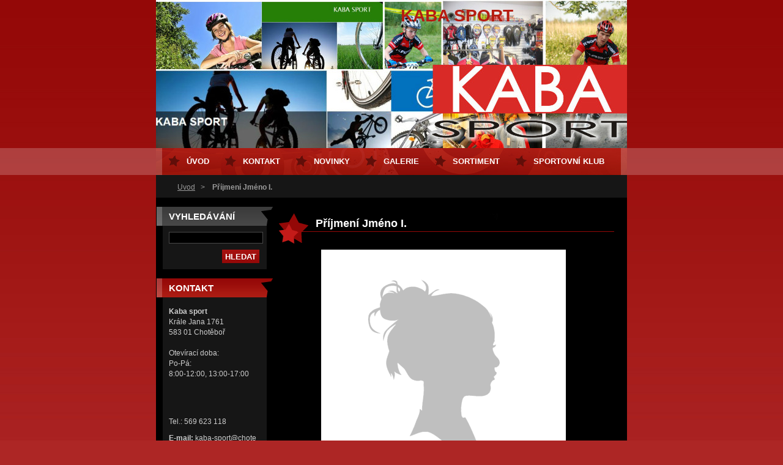

--- FILE ---
content_type: text/html; charset=UTF-8
request_url: https://www.kabasport.cz/products/prijmeni-jmeno-i-/
body_size: 7777
content:
<!--[if lte IE 9]><!DOCTYPE HTML PUBLIC "-//W3C//DTD HTML 4.01 Transitional//EN" "https://www.w3.org/TR/html4/loose.dtd"><![endif]-->
<!DOCTYPE html>
<!--[if IE]><html class="ie" lang="cs"><![endif]-->
<!--[if gt IE 9]><!--> 
<html lang="cs">
<!--<![endif]-->
  <head>
    <!--[if lt IE 8]><meta http-equiv="X-UA-Compatible" content="IE=EmulateIE7"><![endif]--><!--[if IE 8]><meta http-equiv="X-UA-Compatible" content="IE=EmulateIE8"><![endif]--><!--[if IE 9]><meta http-equiv="X-UA-Compatible" content="IE=EmulateIE9"><![endif]-->
    <base href="https://www.kabasport.cz/">
  <meta charset="utf-8">
  <meta name="description" content="">
  <meta name="keywords" content="">
  <meta name="generator" content="Webnode">
  <meta name="apple-mobile-web-app-capable" content="yes">
  <meta name="apple-mobile-web-app-status-bar-style" content="black">
  <meta name="format-detection" content="telephone=no">
    <link rel="icon" type="image/svg+xml" href="/favicon.svg" sizes="any">  <link rel="icon" type="image/svg+xml" href="/favicon16.svg" sizes="16x16">  <link rel="icon" href="/favicon.ico"><link rel="canonical" href="https://www.kabasport.cz/products/prijmeni-jmeno-i-/">
<script type="text/javascript">(function(i,s,o,g,r,a,m){i['GoogleAnalyticsObject']=r;i[r]=i[r]||function(){
			(i[r].q=i[r].q||[]).push(arguments)},i[r].l=1*new Date();a=s.createElement(o),
			m=s.getElementsByTagName(o)[0];a.async=1;a.src=g;m.parentNode.insertBefore(a,m)
			})(window,document,'script','//www.google-analytics.com/analytics.js','ga');ga('create', 'UA-797705-6', 'auto',{"name":"wnd_header"});ga('wnd_header.set', 'dimension1', 'W1');ga('wnd_header.set', 'anonymizeIp', true);ga('wnd_header.send', 'pageview');var pageTrackerAllTrackEvent=function(category,action,opt_label,opt_value){ga('send', 'event', category, action, opt_label, opt_value)};</script>
  <link rel="alternate" type="application/rss+xml" href="https://kaba-sport.webnode.cz/rss/all.xml" title="Všechny články">
<!--[if lte IE 9]><style type="text/css">.cke_skin_webnode iframe {vertical-align: baseline !important;}</style><![endif]-->
    <title>Příjmení Jméno I. :: KABA SPORT</title>
    <meta name="robots" content="index, follow">
    <meta name="googlebot" content="index, follow">   
    <link href="https://d11bh4d8fhuq47.cloudfront.net/_system/skins/v8/50000120/css/style.css" rel="stylesheet" type="text/css" media="screen,projection,handheld,tv">
    <link href="https://d11bh4d8fhuq47.cloudfront.net/_system/skins/v8/50000120/css/print.css" rel="stylesheet" type="text/css" media="print">
    <script src="https://d11bh4d8fhuq47.cloudfront.net/_system/skins/v8/50000120/js/functions.js" type="text/javascript"></script>
  
				<script type="text/javascript">
				/* <![CDATA[ */
					
					if (typeof(RS_CFG) == 'undefined') RS_CFG = new Array();
					RS_CFG['staticServers'] = new Array('https://d11bh4d8fhuq47.cloudfront.net/');
					RS_CFG['skinServers'] = new Array('https://d11bh4d8fhuq47.cloudfront.net/');
					RS_CFG['filesPath'] = 'https://www.kabasport.cz/_files/';
					RS_CFG['filesAWSS3Path'] = 'https://e474b43fc0.cbaul-cdnwnd.com/ecf7550031504cc7f1fe87a101b29c94/';
					RS_CFG['lbClose'] = 'Zavřít';
					RS_CFG['skin'] = 'default';
					if (!RS_CFG['labels']) RS_CFG['labels'] = new Array();
					RS_CFG['systemName'] = 'Webnode';
						
					RS_CFG['responsiveLayout'] = 0;
					RS_CFG['mobileDevice'] = 0;
					RS_CFG['labels']['copyPasteSource'] = 'Více zde:';
					
				/* ]]> */
				</script><style type="text/css">/* <![CDATA[ */#g5eebeebb267cl {position: absolute;font-size: 13px !important;font-family: "Arial", helvetica, sans-serif !important;white-space: nowrap;z-index: 2147483647;-webkit-user-select: none;-khtml-user-select: none;-moz-user-select: none;-o-user-select: none;user-select: none;}#cc1qfdb21 {position: relative;top: -14px;}* html #cc1qfdb21 { top: -11px; }#cc1qfdb21 a { text-decoration: none !important; }#cc1qfdb21 a:hover { text-decoration: underline !important; }#hd713eg332befd {z-index: 2147483647;display: inline-block !important;font-size: 16px;padding: 7px 59px 9px 59px;background: transparent url(https://d11bh4d8fhuq47.cloudfront.net/img/footer/footerButtonWebnodeHover.png?ph=e474b43fc0) top left no-repeat;height: 18px;cursor: pointer;}* html #hd713eg332befd { height: 36px; }#hd713eg332befd:hover { background: url(https://d11bh4d8fhuq47.cloudfront.net/img/footer/footerButtonWebnode.png?ph=e474b43fc0) top left no-repeat; }#cehrahpdbee3 { display: none; }#h1kccje1c {z-index: 3000;text-align: left !important;position: absolute;height: 88px;font-size: 13px !important;color: #ffffff !important;font-family: "Arial", helvetica, sans-serif !important;overflow: hidden;cursor: pointer;}#h1kccje1c a {color: #ffffff !important;}#c78e1df211g592ad {color: #36322D !important;text-decoration: none !important;font-weight: bold !important;float: right;height: 31px;position: absolute;top: 19px;right: 15px;cursor: pointer;}#f8lmln71fw7e { float: right; padding-right: 27px; display: block; line-height: 31px; height: 31px; background: url(https://d11bh4d8fhuq47.cloudfront.net/img/footer/footerButton.png?ph=e474b43fc0) top right no-repeat; white-space: nowrap; }#jf8u61v15hcel { position: relative; left: 1px; float: left; display: block; width: 15px; height: 31px; background: url(https://d11bh4d8fhuq47.cloudfront.net/img/footer/footerButton.png?ph=e474b43fc0) top left no-repeat; }#c78e1df211g592ad:hover { color: #36322D !important; text-decoration: none !important; }#c78e1df211g592ad:hover #f8lmln71fw7e { background: url(https://d11bh4d8fhuq47.cloudfront.net/img/footer/footerButtonHover.png?ph=e474b43fc0) top right no-repeat; }#c78e1df211g592ad:hover #jf8u61v15hcel { background: url(https://d11bh4d8fhuq47.cloudfront.net/img/footer/footerButtonHover.png?ph=e474b43fc0) top left no-repeat; }#d52571ebuld {padding-right: 11px;padding-right: 11px;float: right;height: 60px;padding-top: 18px;background: url(https://d11bh4d8fhuq47.cloudfront.net/img/footer/footerBubble.png?ph=e474b43fc0) top right no-repeat;}#ca3tqs14fbecab {float: left;width: 18px;height: 78px;background: url(https://d11bh4d8fhuq47.cloudfront.net/img/footer/footerBubble.png?ph=e474b43fc0) top left no-repeat;}* html #hd713eg332befd { filter: progid:DXImageTransform.Microsoft.AlphaImageLoader(src='https://d11bh4d8fhuq47.cloudfront.net/img/footer/footerButtonWebnode.png?ph=e474b43fc0'); background: transparent; }* html #hd713eg332befd:hover { filter: progid:DXImageTransform.Microsoft.AlphaImageLoader(src='https://d11bh4d8fhuq47.cloudfront.net/img/footer/footerButtonWebnodeHover.png?ph=e474b43fc0'); background: transparent; }* html #d52571ebuld { height: 78px; background-image: url(https://d11bh4d8fhuq47.cloudfront.net/img/footer/footerBubbleIE6.png?ph=e474b43fc0);  }* html #ca3tqs14fbecab { background-image: url(https://d11bh4d8fhuq47.cloudfront.net/img/footer/footerBubbleIE6.png?ph=e474b43fc0);  }* html #f8lmln71fw7e { background-image: url(https://d11bh4d8fhuq47.cloudfront.net/img/footer/footerButtonIE6.png?ph=e474b43fc0); }* html #jf8u61v15hcel { background-image: url(https://d11bh4d8fhuq47.cloudfront.net/img/footer/footerButtonIE6.png?ph=e474b43fc0); }* html #c78e1df211g592ad:hover #rbcGrSigTryButtonRight { background-image: url(https://d11bh4d8fhuq47.cloudfront.net/img/footer/footerButtonHoverIE6.png?ph=e474b43fc0);  }* html #c78e1df211g592ad:hover #rbcGrSigTryButtonLeft { background-image: url(https://d11bh4d8fhuq47.cloudfront.net/img/footer/footerButtonHoverIE6.png?ph=e474b43fc0);  }/* ]]> */</style><script type="text/javascript" src="https://d11bh4d8fhuq47.cloudfront.net/_system/client/js/compressed/frontend.package.1-3-108.js?ph=e474b43fc0"></script><style type="text/css"></style></head> 
  
  <body>  <div id="body_bg">
    <div id="site">
    
    <div id="nonFooter">
    
      <!-- HEAD -->
      <div id="header">
        <div id="logozone">          
          <div id="logo"><a href="home/" title="Přejít na úvodní stránku."><span id="rbcSystemIdentifierLogo">KABA SPORT</span></a></div>          <p id="moto"><span id="rbcCompanySlogan" class="rbcNoStyleSpan"></span></p>
        </div>       

        <span class="illustration">
          <img src="https://e474b43fc0.cbaul-cdnwnd.com/ecf7550031504cc7f1fe87a101b29c94/200000242-4e7a74f746/200000004.jpg?ph=e474b43fc0" width="770" height="242" alt="">          <span><!-- masque --></span>
        </span>

      </div>
      <!-- END HEAD -->      
      
      <!-- NAVIGATOR -->
      <div id="navigator">
        <div id="pageNavigator" class="rbcContentBlock">                  <a class="navFirstPage" href="/home/">Úvod</a><span><span> &gt; </span></span><span id="navCurrentPage">Příjmení Jméno I.</span>         </div>        
        <div id="languageSelect"></div>			
        <div class="cleaner"></div>
      </div>
      
      <script type="text/javascript">
    		/* <![CDATA[ */
          
          nav_lang_cleaner();
    
    		/* ]]> */
    	 </script>        
      <!-- END NAVIGATOR -->
      
      <!-- MAIN CONTENT -->
      <div id="telo">
        
        <!-- LEFT CONTENT -->
        <div id="leftzone">
        
          

		  <div class="Box">            
        <h2>Vyhledávání</h2>            
        <div class="content">

		<form action="/search/" method="get" id="fulltextSearch">
		
		    <label for="fulltextSearchText" class="hidden">Vyhledávání</label>
      	<input type="text" id="fulltextSearchText" name="text"><br />
      	<span><input class="submit" type="submit" value="Hledat"></span>
				<div class="cleaner">  </div>

		</form>

		    </div>
      </div>

		        
          
          

        <div class="Box">            
          <h2 class="Blue">Kontakt</h2>
          <div class="content">

		

        <p>
          <strong>Kaba sport</strong><br />
          Krále Jana 1761<br />
583 01 Chotěboř<br />
<br />
Otevírací doba:<br />
Po-Pá: <br />
8:00-12:00, 13:00-17:00<br />
<br />
<br />
 <br />

        </p>            
        

      <p>
        Tel.: 569 623 118
      </p>

	
        
									
			<p>
        <strong>E-mail: </strong><a href="&#109;&#97;&#105;&#108;&#116;&#111;:&#107;&#97;&#98;&#97;&#45;&#115;&#112;&#111;&#114;&#116;&#64;&#99;&#104;&#111;&#116;&#101;&#98;&#111;&#114;&#46;&#110;&#101;&#116;"><span id="rbcContactEmail">&#107;&#97;&#98;&#97;&#45;&#115;&#112;&#111;&#114;&#116;&#64;&#99;&#104;&#111;&#116;&#101;&#98;&#111;&#114;&#46;&#110;&#101;&#116;</span></a>
      </p>

	           

		

					</div>            
        </div>

					          
      
          
                    
        </div>
        <!-- END LEFT CONTENT -->        
             
        <!-- CONTENT -->
        <div id="middlezone_wide">
          <div id="content">
          
            

			<!-- PRODUCT DETAIL -->
				

		
			
			<h1>Příjmení Jméno I.</h1>
            
         <div class="product">
            
            
		
			<div class="imgProduct">
        <a href="/images/200000001-2fdfa30d90/default-user.png?s3=1" class="thumbnail" title="Odkaz se otevře do nového okna prohlížeče." onclick="return !window.open(this.href);"><img src="https://e474b43fc0.cbaul-cdnwnd.com/ecf7550031504cc7f1fe87a101b29c94/system_preview_detail_200000001-2fdfa30d90/default-user.png" width="400" height="400" alt="Příjmení Jméno I."></a>
      </div>

		
           
            <div class="description"><h3><b>Project manager:</b></h3>
	<p><b>Telefon:</b> +001 123456789</p>
	<p><b>E-mail:</b> <a href="mailto:prijmeni.jmeno@firma.cz">prijmeni.jmeno@firma.cz</a></p></div>
          
            <div class="cleaner"><!-- /FLOAT CLEANER --></div>

					 

					 <div class="rbcBookmarks"><div id="rbcBookmarks200000008"></div></div>
		<script type="text/javascript">
			/* <![CDATA[ */
			Event.observe(window, 'load', function(){
				var bookmarks = '<div style=\"float:left;\"><div style=\"float:left;\"><iframe src=\"//www.facebook.com/plugins/like.php?href=https://www.kabasport.cz/products/prijmeni-jmeno-i-/&amp;send=false&amp;layout=button_count&amp;width=155&amp;show_faces=false&amp;action=like&amp;colorscheme=light&amp;font&amp;height=21&amp;appId=397846014145828&amp;locale=cs_CZ\" scrolling=\"no\" frameborder=\"0\" style=\"border:none; overflow:hidden; width:155px; height:21px; position:relative; top:1px;\" allowtransparency=\"true\"></iframe></div><div style=\"float:left;\"><a href=\"https://twitter.com/share\" class=\"twitter-share-button\" data-count=\"horizontal\" data-via=\"webnode\" data-lang=\"en\">Tweet</a></div><script type=\"text/javascript\">(function() {var po = document.createElement(\'script\'); po.type = \'text/javascript\'; po.async = true;po.src = \'//platform.twitter.com/widgets.js\';var s = document.getElementsByTagName(\'script\')[0]; s.parentNode.insertBefore(po, s);})();'+'<'+'/scr'+'ipt></div> <div class=\"addthis_toolbox addthis_default_style\" style=\"float:left;\"><a class=\"addthis_counter addthis_pill_style\"></a></div> <script type=\"text/javascript\">(function() {var po = document.createElement(\'script\'); po.type = \'text/javascript\'; po.async = true;po.src = \'https://s7.addthis.com/js/250/addthis_widget.js#pubid=webnode\';var s = document.getElementsByTagName(\'script\')[0]; s.parentNode.insertBefore(po, s);})();'+'<'+'/scr'+'ipt><div style=\"clear:both;\"></div>';
				$('rbcBookmarks200000008').innerHTML = bookmarks;
				bookmarks.evalScripts();
			});
			/* ]]> */
		</script>
		
            
        </div>
        
        

		

				<div class="cleaner"><!-- /FLOAT CLEANER --></div>

		<!-- / PRODUCT DETAIL -->

		                    
            
          </div>       
        </div>
        <!-- END COMTENT -->
        
        <hr class="cleaner">
        
      </div>      
      <!-- END MAIN CONTENT -->
      
      <!-- MENU -->
       <script type="text/javascript">
				/* <![CDATA[ */
					RubicusFrontendIns.addAbsoluteHeaderBlockId('menuzone');
				/* ]]> */
			</script>
			      
      


				<!-- MENU -->
				<div id="menuzone">
						

		<ul class="menu">
	<li class="first"><a href="/home/">Úvod</a></li>
	<li><a href="/kontakt/">Kontakt</a></li>
	<li><a href="/novinky/">Novinky</a></li>
	<li><a href="/fotogalerie/">Galerie</a></li>
	<li><a href="/produkty/">Sortiment</a></li>
	<li class="last"><a href="/nas-tym/">Sportovní klub</a></li>
</ul>

				</div>
				<!-- END MENU -->	

					
            
      <!-- END MENU -->
      
      </div>
      
      <!-- FOOT -->
      <div id="footer">
        <div id="footerLeft">
          <p><strong><span id="rbcFooterText" class="rbcNoStyleSpan">© 2013 Všechna práva vyhrazena.</span></strong></p>
          <p><span class="rbcSignatureText"><a href="https://www.webnode.cz?utm_source=text&amp;utm_medium=footer&amp;utm_campaign=free1" rel="nofollow">Vytvořte si webové stránky zdarma!</a><a id="hd713eg332befd" href="https://www.webnode.cz?utm_source=button&amp;utm_medium=footer&amp;utm_campaign=free1" rel="nofollow"><span id="cehrahpdbee3">Webnode</span></a></span></p>
        </div>
        <div id="footerRight">
          <p>
            <span class="print"><a href="#" onclick="window.print(); return false;" title="Vytisknout stránku">Tisk</a></span>
            <span class="sitemap"><a href="/sitemap/" title="Přejít na mapu stránek.">Mapa stránek</a></span>
            <span class="rss"><a href="/rss/" title="RSS kanály">RSS</a></span>
          </p>
        </div>
      </div>
      <!-- END FOOT -->
    
    </div>
    
    </div>

    <script src="https://d11bh4d8fhuq47.cloudfront.net/_system/skins/v8/50000120/js/Menu.js" type="text/javascript"></script>

  	<script type="text/javascript">
  		/* <![CDATA[ */
 
  		  build_menu();         				
  
  		/* ]]> */
  	 </script>
    
    <script type="text/javascript">
		/* <![CDATA[ */

			RubicusFrontendIns.addObserver
			({

				onContentChange: function ()
        {
          build_menu();
        },

				onStartSlideshow: function()
				{
					$('slideshowControl').innerHTML	= '<span>Pozastavit prezentaci<'+'/span>';
					$('slideshowControl').title			= 'Pozastavit automatické procházení obrázků';
					$('slideshowControl').onclick		= RubicusFrontendIns.stopSlideshow.bind(RubicusFrontendIns);
				},

				onStopSlideshow: function()
				{
					$('slideshowControl').innerHTML	= '<span>Spustit prezentaci<'+'/span>';
					$('slideshowControl').title			= 'Spustit automatické procházení obrázků';
					$('slideshowControl').onclick		= RubicusFrontendIns.startSlideshow.bind(RubicusFrontendIns);
				},

				onShowImage: function()
				{
					if (RubicusFrontendIns.isSlideshowMode())
					{
						$('slideshowControl').innerHTML	= '<span>Pozastavit prezentaci<'+'/span>';
						$('slideshowControl').title			= 'Pozastavit automatické procházení obrázků';
						$('slideshowControl').onclick		= RubicusFrontendIns.stopSlideshow.bind(RubicusFrontendIns);
					}
				}

			 });

  			RubicusFrontendIns.addFileToPreload('https://d11bh4d8fhuq47.cloudfront.net/_system/skins/v8/50000120/img/loading.gif');
  			RubicusFrontendIns.addFileToPreload('https://d11bh4d8fhuq47.cloudfront.net/_system/skins/v8/50000120/img/btn_bg_hover.png');
  			RubicusFrontendIns.addFileToPreload('https://d11bh4d8fhuq47.cloudfront.net/_system/skins/v8/50000120/img/hvezda-hover.gif');

		/* ]]> */
	 </script>
    
  <div id="rbcFooterHtml"></div><div style="display: none;" id="g5eebeebb267cl"><span id="cc1qfdb21">&nbsp;</span></div><div id="h1kccje1c" style="display: none;"><a href="https://www.webnode.cz?utm_source=window&amp;utm_medium=footer&amp;utm_campaign=free1" rel="nofollow"><div id="ca3tqs14fbecab"><!-- / --></div><div id="d52571ebuld"><div><strong id="ofqnr90">Vytvořte si vlastní web zdarma!</strong><br /><span id="abdr2ocil44">Moderní webové stránky za 5 minut</span></div><span id="c78e1df211g592ad"><span id="jf8u61v15hcel"><!-- / --></span><span id="f8lmln71fw7e">Vyzkoušet</span></span></div></a></div><script type="text/javascript">/* <![CDATA[ */var dpqfdf1k8 = {sig: $('g5eebeebb267cl'),prefix: $('cc1qfdb21'),btn : $('hd713eg332befd'),win : $('h1kccje1c'),winLeft : $('ca3tqs14fbecab'),winLeftT : $('eqke6p536ho'),winLeftB : $('gb7jshl2a69'),winRght : $('d52571ebuld'),winRghtT : $('jbi63480p5ac'),winRghtB : $('c4d1ej84b8c'),tryBtn : $('c78e1df211g592ad'),tryLeft : $('jf8u61v15hcel'),tryRght : $('f8lmln71fw7e'),text : $('abdr2ocil44'),title : $('ofqnr90')};dpqfdf1k8.sig.appendChild(dpqfdf1k8.btn);var h4yetrs5=0,e3ie30191m739=0,i471i5402k1cegj=0,fd3c9l94g4e,aj9qgnn56g44=$$('.rbcSignatureText')[0],i7b0jda91a=false,ie15842h5c;function b37dgicp(){if (!i7b0jda91a && pageTrackerAllTrackEvent){pageTrackerAllTrackEvent('Signature','Window show - web',dpqfdf1k8.sig.getElementsByTagName('a')[0].innerHTML);i7b0jda91a=true;}dpqfdf1k8.win.show();i471i5402k1cegj=dpqfdf1k8.tryLeft.offsetWidth+dpqfdf1k8.tryRght.offsetWidth+1;dpqfdf1k8.tryBtn.style.width=parseInt(i471i5402k1cegj)+'px';dpqfdf1k8.text.parentNode.style.width = '';dpqfdf1k8.winRght.style.width=parseInt(20+i471i5402k1cegj+Math.max(dpqfdf1k8.text.offsetWidth,dpqfdf1k8.title.offsetWidth))+'px';dpqfdf1k8.win.style.width=parseInt(dpqfdf1k8.winLeft.offsetWidth+dpqfdf1k8.winRght.offsetWidth)+'px';var wl=dpqfdf1k8.sig.offsetLeft+dpqfdf1k8.btn.offsetLeft+dpqfdf1k8.btn.offsetWidth-dpqfdf1k8.win.offsetWidth+12;if (wl<10){wl=10;}dpqfdf1k8.win.style.left=parseInt(wl)+'px';dpqfdf1k8.win.style.top=parseInt(e3ie30191m739-dpqfdf1k8.win.offsetHeight)+'px';clearTimeout(fd3c9l94g4e);}function ufg5k9bh506(){fd3c9l94g4e=setTimeout('dpqfdf1k8.win.hide()',1000);}function de4h51e4e5q(){var ph = RubicusFrontendIns.photoDetailHandler.lightboxFixed?document.getElementsByTagName('body')[0].offsetHeight/2:RubicusFrontendIns.getPageSize().pageHeight;dpqfdf1k8.sig.show();h4yetrs5=0;e3ie30191m739=0;if (aj9qgnn56g44&&aj9qgnn56g44.offsetParent){var obj=aj9qgnn56g44;do{h4yetrs5+=obj.offsetLeft;e3ie30191m739+=obj.offsetTop;} while (obj = obj.offsetParent);}if ($('rbcFooterText')){dpqfdf1k8.sig.style.color = $('rbcFooterText').getStyle('color');dpqfdf1k8.sig.getElementsByTagName('a')[0].style.color = $('rbcFooterText').getStyle('color');}dpqfdf1k8.sig.style.width=parseInt(dpqfdf1k8.prefix.offsetWidth+dpqfdf1k8.btn.offsetWidth)+'px';if (h4yetrs5<0||h4yetrs5>document.body.offsetWidth){h4yetrs5=(document.body.offsetWidth-dpqfdf1k8.sig.offsetWidth)/2;}if (h4yetrs5>(document.body.offsetWidth*0.55)){dpqfdf1k8.sig.style.left=parseInt(h4yetrs5+(aj9qgnn56g44?aj9qgnn56g44.offsetWidth:0)-dpqfdf1k8.sig.offsetWidth)+'px';}else{dpqfdf1k8.sig.style.left=parseInt(h4yetrs5)+'px';}if (e3ie30191m739<=0 || RubicusFrontendIns.photoDetailHandler.lightboxFixed){e3ie30191m739=ph-5-dpqfdf1k8.sig.offsetHeight;}dpqfdf1k8.sig.style.top=parseInt(e3ie30191m739-5)+'px';}function ib9jbq95h32f(){if (ie15842h5c){clearTimeout(ie15842h5c);}ie15842h5c = setTimeout('de4h51e4e5q()', 10);}Event.observe(window,'load',function(){if (dpqfdf1k8.win&&dpqfdf1k8.btn){if (aj9qgnn56g44){if (aj9qgnn56g44.getElementsByTagName("a").length > 0){dpqfdf1k8.prefix.innerHTML = aj9qgnn56g44.innerHTML + '&nbsp;';}else{dpqfdf1k8.prefix.innerHTML = '<a href="https://www.webnode.cz?utm_source=text&amp;utm_medium=footer&amp;utm_content=cz-web-0&amp;utm_campaign=signature" rel="nofollow">'+aj9qgnn56g44.innerHTML + '</a>&nbsp;';}aj9qgnn56g44.style.visibility='hidden';}else{if (pageTrackerAllTrackEvent){pageTrackerAllTrackEvent('Signature','Missing rbcSignatureText','www.kabasport.cz');}}de4h51e4e5q();setTimeout(de4h51e4e5q, 500);setTimeout(de4h51e4e5q, 1000);setTimeout(de4h51e4e5q, 5000);Event.observe(dpqfdf1k8.btn,'mouseover',b37dgicp);Event.observe(dpqfdf1k8.win,'mouseover',b37dgicp);Event.observe(dpqfdf1k8.btn,'mouseout',ufg5k9bh506);Event.observe(dpqfdf1k8.win,'mouseout',ufg5k9bh506);Event.observe(dpqfdf1k8.win,'click',function(){if (pageTrackerAllTrackEvent){pageTrackerAllTrackEvent('Signature','Window click - web','Vytvořte si vlastní web zdarma!',0);}document/*eh13717ei*/.location.href='https://www.webnode.cz?utm_source=window&utm_medium=footer&utm_content=cz-web-0&utm_campaign=signature';});Event.observe(window, 'resize', ib9jbq95h32f);Event.observe(document.body, 'resize', ib9jbq95h32f);RubicusFrontendIns.addObserver({onResize: ib9jbq95h32f});RubicusFrontendIns.addObserver({onContentChange: ib9jbq95h32f});RubicusFrontendIns.addObserver({onLightboxUpdate: de4h51e4e5q});Event.observe(dpqfdf1k8.btn, 'click', function(){if (pageTrackerAllTrackEvent){pageTrackerAllTrackEvent('Signature','Button click - web',dpqfdf1k8.sig.getElementsByTagName('a')[0].innerHTML);}});Event.observe(dpqfdf1k8.tryBtn, 'click', function(){if (pageTrackerAllTrackEvent){pageTrackerAllTrackEvent('Signature','Try Button click - web','Vytvořte si vlastní web zdarma!',0);}});}});RubicusFrontendIns.addFileToPreload('https://d11bh4d8fhuq47.cloudfront.net/img/footer/footerButtonWebnode.png?ph=e474b43fc0');RubicusFrontendIns.addFileToPreload('https://d11bh4d8fhuq47.cloudfront.net/img/footer/footerButton.png?ph=e474b43fc0');RubicusFrontendIns.addFileToPreload('https://d11bh4d8fhuq47.cloudfront.net/img/footer/footerButtonHover.png?ph=e474b43fc0');RubicusFrontendIns.addFileToPreload('https://d11bh4d8fhuq47.cloudfront.net/img/footer/footerBubble.png?ph=e474b43fc0');if (Prototype.Browser.IE){RubicusFrontendIns.addFileToPreload('https://d11bh4d8fhuq47.cloudfront.net/img/footer/footerBubbleIE6.png?ph=e474b43fc0');RubicusFrontendIns.addFileToPreload('https://d11bh4d8fhuq47.cloudfront.net/img/footer/footerButtonHoverIE6.png?ph=e474b43fc0');}RubicusFrontendIns.copyLink = 'https://www.webnode.cz';RS_CFG['labels']['copyPasteBackLink'] = 'Vytvořte si vlastní stránky zdarma:';/* ]]> */</script><script type="text/javascript">var keenTrackerCmsTrackEvent=function(id){if(typeof _jsTracker=="undefined" || !_jsTracker){return false;};try{var name=_keenEvents[id];var keenEvent={user:{u:_keenData.u,p:_keenData.p,lc:_keenData.lc,t:_keenData.t},action:{identifier:id,name:name,category:'cms',platform:'WND1',version:'2.1.157'},browser:{url:location.href,ua:navigator.userAgent,referer_url:document.referrer,resolution:screen.width+'x'+screen.height,ip:'3.136.233.157'}};_jsTracker.jsonpSubmit('PROD',keenEvent,function(err,res){});}catch(err){console.log(err)};};</script></body>
</html>
